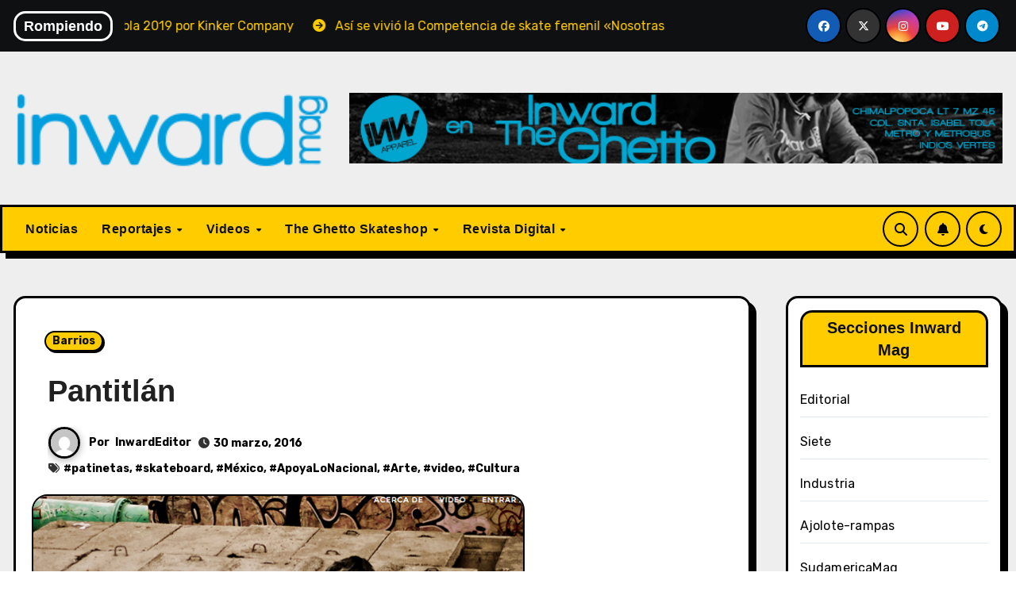

--- FILE ---
content_type: text/html; charset=UTF-8
request_url: https://inwardmag.com.mx/pantitlan/
body_size: 80863
content:
<!-- =========================
     Page Breadcrumb   
============================== -->
<!DOCTYPE html>
<html lang="es">
<head>
<meta charset="UTF-8">
<meta name="viewport" content="width=device-width, initial-scale=1">
<link rel="profile" href="http://gmpg.org/xfn/11">
<title>Pantitlán &#8211; Inward Mag</title>
<meta name='robots' content='max-image-preview:large' />
<link rel='dns-prefetch' href='//fonts.googleapis.com' />
<link rel="alternate" type="application/rss+xml" title="Inward Mag &raquo; Feed" href="https://inwardmag.com.mx/feed/" />
<link rel="alternate" type="application/rss+xml" title="Inward Mag &raquo; Feed de los comentarios" href="https://inwardmag.com.mx/comments/feed/" />
<link rel="alternate" type="application/rss+xml" title="Inward Mag &raquo; Comentario Pantitlán del feed" href="https://inwardmag.com.mx/pantitlan/feed/" />
<script type="text/javascript">
/* <![CDATA[ */
window._wpemojiSettings = {"baseUrl":"https:\/\/s.w.org\/images\/core\/emoji\/15.0.3\/72x72\/","ext":".png","svgUrl":"https:\/\/s.w.org\/images\/core\/emoji\/15.0.3\/svg\/","svgExt":".svg","source":{"concatemoji":"https:\/\/inwardmag.com.mx\/wp-includes\/js\/wp-emoji-release.min.js?ver=6.5.7"}};
/*! This file is auto-generated */
!function(i,n){var o,s,e;function c(e){try{var t={supportTests:e,timestamp:(new Date).valueOf()};sessionStorage.setItem(o,JSON.stringify(t))}catch(e){}}function p(e,t,n){e.clearRect(0,0,e.canvas.width,e.canvas.height),e.fillText(t,0,0);var t=new Uint32Array(e.getImageData(0,0,e.canvas.width,e.canvas.height).data),r=(e.clearRect(0,0,e.canvas.width,e.canvas.height),e.fillText(n,0,0),new Uint32Array(e.getImageData(0,0,e.canvas.width,e.canvas.height).data));return t.every(function(e,t){return e===r[t]})}function u(e,t,n){switch(t){case"flag":return n(e,"\ud83c\udff3\ufe0f\u200d\u26a7\ufe0f","\ud83c\udff3\ufe0f\u200b\u26a7\ufe0f")?!1:!n(e,"\ud83c\uddfa\ud83c\uddf3","\ud83c\uddfa\u200b\ud83c\uddf3")&&!n(e,"\ud83c\udff4\udb40\udc67\udb40\udc62\udb40\udc65\udb40\udc6e\udb40\udc67\udb40\udc7f","\ud83c\udff4\u200b\udb40\udc67\u200b\udb40\udc62\u200b\udb40\udc65\u200b\udb40\udc6e\u200b\udb40\udc67\u200b\udb40\udc7f");case"emoji":return!n(e,"\ud83d\udc26\u200d\u2b1b","\ud83d\udc26\u200b\u2b1b")}return!1}function f(e,t,n){var r="undefined"!=typeof WorkerGlobalScope&&self instanceof WorkerGlobalScope?new OffscreenCanvas(300,150):i.createElement("canvas"),a=r.getContext("2d",{willReadFrequently:!0}),o=(a.textBaseline="top",a.font="600 32px Arial",{});return e.forEach(function(e){o[e]=t(a,e,n)}),o}function t(e){var t=i.createElement("script");t.src=e,t.defer=!0,i.head.appendChild(t)}"undefined"!=typeof Promise&&(o="wpEmojiSettingsSupports",s=["flag","emoji"],n.supports={everything:!0,everythingExceptFlag:!0},e=new Promise(function(e){i.addEventListener("DOMContentLoaded",e,{once:!0})}),new Promise(function(t){var n=function(){try{var e=JSON.parse(sessionStorage.getItem(o));if("object"==typeof e&&"number"==typeof e.timestamp&&(new Date).valueOf()<e.timestamp+604800&&"object"==typeof e.supportTests)return e.supportTests}catch(e){}return null}();if(!n){if("undefined"!=typeof Worker&&"undefined"!=typeof OffscreenCanvas&&"undefined"!=typeof URL&&URL.createObjectURL&&"undefined"!=typeof Blob)try{var e="postMessage("+f.toString()+"("+[JSON.stringify(s),u.toString(),p.toString()].join(",")+"));",r=new Blob([e],{type:"text/javascript"}),a=new Worker(URL.createObjectURL(r),{name:"wpTestEmojiSupports"});return void(a.onmessage=function(e){c(n=e.data),a.terminate(),t(n)})}catch(e){}c(n=f(s,u,p))}t(n)}).then(function(e){for(var t in e)n.supports[t]=e[t],n.supports.everything=n.supports.everything&&n.supports[t],"flag"!==t&&(n.supports.everythingExceptFlag=n.supports.everythingExceptFlag&&n.supports[t]);n.supports.everythingExceptFlag=n.supports.everythingExceptFlag&&!n.supports.flag,n.DOMReady=!1,n.readyCallback=function(){n.DOMReady=!0}}).then(function(){return e}).then(function(){var e;n.supports.everything||(n.readyCallback(),(e=n.source||{}).concatemoji?t(e.concatemoji):e.wpemoji&&e.twemoji&&(t(e.twemoji),t(e.wpemoji)))}))}((window,document),window._wpemojiSettings);
/* ]]> */
</script>
<style id='wp-emoji-styles-inline-css' type='text/css'>

	img.wp-smiley, img.emoji {
		display: inline !important;
		border: none !important;
		box-shadow: none !important;
		height: 1em !important;
		width: 1em !important;
		margin: 0 0.07em !important;
		vertical-align: -0.1em !important;
		background: none !important;
		padding: 0 !important;
	}
</style>
<link rel='stylesheet' id='wp-block-library-css' href='https://inwardmag.com.mx/wp-includes/css/dist/block-library/style.min.css?ver=6.5.7' type='text/css' media='all' />
<style id='classic-theme-styles-inline-css' type='text/css'>
/*! This file is auto-generated */
.wp-block-button__link{color:#fff;background-color:#32373c;border-radius:9999px;box-shadow:none;text-decoration:none;padding:calc(.667em + 2px) calc(1.333em + 2px);font-size:1.125em}.wp-block-file__button{background:#32373c;color:#fff;text-decoration:none}
</style>
<style id='global-styles-inline-css' type='text/css'>
body{--wp--preset--color--black: #000000;--wp--preset--color--cyan-bluish-gray: #abb8c3;--wp--preset--color--white: #ffffff;--wp--preset--color--pale-pink: #f78da7;--wp--preset--color--vivid-red: #cf2e2e;--wp--preset--color--luminous-vivid-orange: #ff6900;--wp--preset--color--luminous-vivid-amber: #fcb900;--wp--preset--color--light-green-cyan: #7bdcb5;--wp--preset--color--vivid-green-cyan: #00d084;--wp--preset--color--pale-cyan-blue: #8ed1fc;--wp--preset--color--vivid-cyan-blue: #0693e3;--wp--preset--color--vivid-purple: #9b51e0;--wp--preset--gradient--vivid-cyan-blue-to-vivid-purple: linear-gradient(135deg,rgba(6,147,227,1) 0%,rgb(155,81,224) 100%);--wp--preset--gradient--light-green-cyan-to-vivid-green-cyan: linear-gradient(135deg,rgb(122,220,180) 0%,rgb(0,208,130) 100%);--wp--preset--gradient--luminous-vivid-amber-to-luminous-vivid-orange: linear-gradient(135deg,rgba(252,185,0,1) 0%,rgba(255,105,0,1) 100%);--wp--preset--gradient--luminous-vivid-orange-to-vivid-red: linear-gradient(135deg,rgba(255,105,0,1) 0%,rgb(207,46,46) 100%);--wp--preset--gradient--very-light-gray-to-cyan-bluish-gray: linear-gradient(135deg,rgb(238,238,238) 0%,rgb(169,184,195) 100%);--wp--preset--gradient--cool-to-warm-spectrum: linear-gradient(135deg,rgb(74,234,220) 0%,rgb(151,120,209) 20%,rgb(207,42,186) 40%,rgb(238,44,130) 60%,rgb(251,105,98) 80%,rgb(254,248,76) 100%);--wp--preset--gradient--blush-light-purple: linear-gradient(135deg,rgb(255,206,236) 0%,rgb(152,150,240) 100%);--wp--preset--gradient--blush-bordeaux: linear-gradient(135deg,rgb(254,205,165) 0%,rgb(254,45,45) 50%,rgb(107,0,62) 100%);--wp--preset--gradient--luminous-dusk: linear-gradient(135deg,rgb(255,203,112) 0%,rgb(199,81,192) 50%,rgb(65,88,208) 100%);--wp--preset--gradient--pale-ocean: linear-gradient(135deg,rgb(255,245,203) 0%,rgb(182,227,212) 50%,rgb(51,167,181) 100%);--wp--preset--gradient--electric-grass: linear-gradient(135deg,rgb(202,248,128) 0%,rgb(113,206,126) 100%);--wp--preset--gradient--midnight: linear-gradient(135deg,rgb(2,3,129) 0%,rgb(40,116,252) 100%);--wp--preset--font-size--small: 13px;--wp--preset--font-size--medium: 20px;--wp--preset--font-size--large: 36px;--wp--preset--font-size--x-large: 42px;--wp--preset--spacing--20: 0.44rem;--wp--preset--spacing--30: 0.67rem;--wp--preset--spacing--40: 1rem;--wp--preset--spacing--50: 1.5rem;--wp--preset--spacing--60: 2.25rem;--wp--preset--spacing--70: 3.38rem;--wp--preset--spacing--80: 5.06rem;--wp--preset--shadow--natural: 6px 6px 9px rgba(0, 0, 0, 0.2);--wp--preset--shadow--deep: 12px 12px 50px rgba(0, 0, 0, 0.4);--wp--preset--shadow--sharp: 6px 6px 0px rgba(0, 0, 0, 0.2);--wp--preset--shadow--outlined: 6px 6px 0px -3px rgba(255, 255, 255, 1), 6px 6px rgba(0, 0, 0, 1);--wp--preset--shadow--crisp: 6px 6px 0px rgba(0, 0, 0, 1);}:where(.is-layout-flex){gap: 0.5em;}:where(.is-layout-grid){gap: 0.5em;}body .is-layout-flex{display: flex;}body .is-layout-flex{flex-wrap: wrap;align-items: center;}body .is-layout-flex > *{margin: 0;}body .is-layout-grid{display: grid;}body .is-layout-grid > *{margin: 0;}:where(.wp-block-columns.is-layout-flex){gap: 2em;}:where(.wp-block-columns.is-layout-grid){gap: 2em;}:where(.wp-block-post-template.is-layout-flex){gap: 1.25em;}:where(.wp-block-post-template.is-layout-grid){gap: 1.25em;}.has-black-color{color: var(--wp--preset--color--black) !important;}.has-cyan-bluish-gray-color{color: var(--wp--preset--color--cyan-bluish-gray) !important;}.has-white-color{color: var(--wp--preset--color--white) !important;}.has-pale-pink-color{color: var(--wp--preset--color--pale-pink) !important;}.has-vivid-red-color{color: var(--wp--preset--color--vivid-red) !important;}.has-luminous-vivid-orange-color{color: var(--wp--preset--color--luminous-vivid-orange) !important;}.has-luminous-vivid-amber-color{color: var(--wp--preset--color--luminous-vivid-amber) !important;}.has-light-green-cyan-color{color: var(--wp--preset--color--light-green-cyan) !important;}.has-vivid-green-cyan-color{color: var(--wp--preset--color--vivid-green-cyan) !important;}.has-pale-cyan-blue-color{color: var(--wp--preset--color--pale-cyan-blue) !important;}.has-vivid-cyan-blue-color{color: var(--wp--preset--color--vivid-cyan-blue) !important;}.has-vivid-purple-color{color: var(--wp--preset--color--vivid-purple) !important;}.has-black-background-color{background-color: var(--wp--preset--color--black) !important;}.has-cyan-bluish-gray-background-color{background-color: var(--wp--preset--color--cyan-bluish-gray) !important;}.has-white-background-color{background-color: var(--wp--preset--color--white) !important;}.has-pale-pink-background-color{background-color: var(--wp--preset--color--pale-pink) !important;}.has-vivid-red-background-color{background-color: var(--wp--preset--color--vivid-red) !important;}.has-luminous-vivid-orange-background-color{background-color: var(--wp--preset--color--luminous-vivid-orange) !important;}.has-luminous-vivid-amber-background-color{background-color: var(--wp--preset--color--luminous-vivid-amber) !important;}.has-light-green-cyan-background-color{background-color: var(--wp--preset--color--light-green-cyan) !important;}.has-vivid-green-cyan-background-color{background-color: var(--wp--preset--color--vivid-green-cyan) !important;}.has-pale-cyan-blue-background-color{background-color: var(--wp--preset--color--pale-cyan-blue) !important;}.has-vivid-cyan-blue-background-color{background-color: var(--wp--preset--color--vivid-cyan-blue) !important;}.has-vivid-purple-background-color{background-color: var(--wp--preset--color--vivid-purple) !important;}.has-black-border-color{border-color: var(--wp--preset--color--black) !important;}.has-cyan-bluish-gray-border-color{border-color: var(--wp--preset--color--cyan-bluish-gray) !important;}.has-white-border-color{border-color: var(--wp--preset--color--white) !important;}.has-pale-pink-border-color{border-color: var(--wp--preset--color--pale-pink) !important;}.has-vivid-red-border-color{border-color: var(--wp--preset--color--vivid-red) !important;}.has-luminous-vivid-orange-border-color{border-color: var(--wp--preset--color--luminous-vivid-orange) !important;}.has-luminous-vivid-amber-border-color{border-color: var(--wp--preset--color--luminous-vivid-amber) !important;}.has-light-green-cyan-border-color{border-color: var(--wp--preset--color--light-green-cyan) !important;}.has-vivid-green-cyan-border-color{border-color: var(--wp--preset--color--vivid-green-cyan) !important;}.has-pale-cyan-blue-border-color{border-color: var(--wp--preset--color--pale-cyan-blue) !important;}.has-vivid-cyan-blue-border-color{border-color: var(--wp--preset--color--vivid-cyan-blue) !important;}.has-vivid-purple-border-color{border-color: var(--wp--preset--color--vivid-purple) !important;}.has-vivid-cyan-blue-to-vivid-purple-gradient-background{background: var(--wp--preset--gradient--vivid-cyan-blue-to-vivid-purple) !important;}.has-light-green-cyan-to-vivid-green-cyan-gradient-background{background: var(--wp--preset--gradient--light-green-cyan-to-vivid-green-cyan) !important;}.has-luminous-vivid-amber-to-luminous-vivid-orange-gradient-background{background: var(--wp--preset--gradient--luminous-vivid-amber-to-luminous-vivid-orange) !important;}.has-luminous-vivid-orange-to-vivid-red-gradient-background{background: var(--wp--preset--gradient--luminous-vivid-orange-to-vivid-red) !important;}.has-very-light-gray-to-cyan-bluish-gray-gradient-background{background: var(--wp--preset--gradient--very-light-gray-to-cyan-bluish-gray) !important;}.has-cool-to-warm-spectrum-gradient-background{background: var(--wp--preset--gradient--cool-to-warm-spectrum) !important;}.has-blush-light-purple-gradient-background{background: var(--wp--preset--gradient--blush-light-purple) !important;}.has-blush-bordeaux-gradient-background{background: var(--wp--preset--gradient--blush-bordeaux) !important;}.has-luminous-dusk-gradient-background{background: var(--wp--preset--gradient--luminous-dusk) !important;}.has-pale-ocean-gradient-background{background: var(--wp--preset--gradient--pale-ocean) !important;}.has-electric-grass-gradient-background{background: var(--wp--preset--gradient--electric-grass) !important;}.has-midnight-gradient-background{background: var(--wp--preset--gradient--midnight) !important;}.has-small-font-size{font-size: var(--wp--preset--font-size--small) !important;}.has-medium-font-size{font-size: var(--wp--preset--font-size--medium) !important;}.has-large-font-size{font-size: var(--wp--preset--font-size--large) !important;}.has-x-large-font-size{font-size: var(--wp--preset--font-size--x-large) !important;}
.wp-block-navigation a:where(:not(.wp-element-button)){color: inherit;}
:where(.wp-block-post-template.is-layout-flex){gap: 1.25em;}:where(.wp-block-post-template.is-layout-grid){gap: 1.25em;}
:where(.wp-block-columns.is-layout-flex){gap: 2em;}:where(.wp-block-columns.is-layout-grid){gap: 2em;}
.wp-block-pullquote{font-size: 1.5em;line-height: 1.6;}
</style>
<link rel='stylesheet' id='contact-form-7-css' href='https://inwardmag.com.mx/wp-content/plugins/contact-form-7/includes/css/styles.css?ver=5.9.6' type='text/css' media='all' />
<link rel='stylesheet' id='woocommerce-layout-css' href='https://inwardmag.com.mx/wp-content/plugins/woocommerce/assets/css/woocommerce-layout.css?ver=9.0.3' type='text/css' media='all' />
<link rel='stylesheet' id='woocommerce-smallscreen-css' href='https://inwardmag.com.mx/wp-content/plugins/woocommerce/assets/css/woocommerce-smallscreen.css?ver=9.0.3' type='text/css' media='only screen and (max-width: 768px)' />
<link rel='stylesheet' id='woocommerce-general-css' href='https://inwardmag.com.mx/wp-content/plugins/woocommerce/assets/css/woocommerce.css?ver=9.0.3' type='text/css' media='all' />
<style id='woocommerce-inline-inline-css' type='text/css'>
.woocommerce form .form-row .required { visibility: visible; }
</style>
<link rel='stylesheet' id='blogarise-fonts-css' href='//fonts.googleapis.com/css?family=Rubik%3A400%2C500%2C700%7COutfit+Sans%3A400%2C500%2C700%26display%3Dswap&#038;subset=latin%2Clatin-ext' type='text/css' media='all' />
<link rel='stylesheet' id='blogarise-google-fonts-css' href='//fonts.googleapis.com/css?family=ABeeZee%7CAbel%7CAbril+Fatface%7CAclonica%7CAcme%7CActor%7CAdamina%7CAdvent+Pro%7CAguafina+Script%7CAkronim%7CAladin%7CAldrich%7CAlef%7CAlegreya%7CAlegreya+SC%7CAlegreya+Sans%7CAlegreya+Sans+SC%7CAlex+Brush%7CAlfa+Slab+One%7CAlice%7CAlike%7CAlike+Angular%7CAllan%7CAllerta%7CAllerta+Stencil%7CAllura%7CAlmendra%7CAlmendra+Display%7CAlmendra+SC%7CAmarante%7CAmaranth%7CAmatic+SC%7CAmatica+SC%7CAmethysta%7CAmiko%7CAmiri%7CAmita%7CAnaheim%7CAndada%7CAndika%7CAngkor%7CAnnie+Use+Your+Telescope%7CAnonymous+Pro%7CAntic%7CAntic+Didone%7CAntic+Slab%7CAnton%7CArapey%7CArbutus%7CArbutus+Slab%7CArchitects+Daughter%7CArchivo+Black%7CArchivo+Narrow%7CAref+Ruqaa%7CArima+Madurai%7CArimo%7CArizonia%7CArmata%7CArtifika%7CArvo%7CArya%7CAsap%7CAsar%7CAsset%7CAssistant%7CAstloch%7CAsul%7CAthiti%7CAtma%7CAtomic+Age%7CAubrey%7CAudiowide%7CAutour+One%7CAverage%7CAverage+Sans%7CAveria+Gruesa+Libre%7CAveria+Libre%7CAveria+Sans+Libre%7CAveria+Serif+Libre%7CBad+Script%7CBaloo%7CBaloo+Bhai%7CBaloo+Da%7CBaloo+Thambi%7CBalthazar%7CBangers%7CBasic%7CBattambang%7CBaumans%7CBayon%7CBelgrano%7CBelleza%7CBenchNine%7CBentham%7CBerkshire+Swash%7CBevan%7CBigelow+Rules%7CBigshot+One%7CBilbo%7CBilbo+Swash+Caps%7CBioRhyme%7CBioRhyme+Expanded%7CBiryani%7CBitter%7CBlack+Ops+One%7CBokor%7CBonbon%7CBoogaloo%7CBowlby+One%7CBowlby+One+SC%7CBrawler%7CBree+Serif%7CBubblegum+Sans%7CBubbler+One%7CBuda%7CBuenard%7CBungee%7CBungee+Hairline%7CBungee+Inline%7CBungee+Outline%7CBungee+Shade%7CButcherman%7CButterfly+Kids%7CCabin%7CCabin+Condensed%7CCabin+Sketch%7CCaesar+Dressing%7CCagliostro%7CCairo%7CCalligraffitti%7CCambay%7CCambo%7CCandal%7CCantarell%7CCantata+One%7CCantora+One%7CCapriola%7CCardo%7CCarme%7CCarrois+Gothic%7CCarrois+Gothic+SC%7CCarter+One%7CCatamaran%7CCaudex%7CCaveat%7CCaveat+Brush%7CCedarville+Cursive%7CCeviche+One%7CChanga%7CChanga+One%7CChango%7CChathura%7CChau+Philomene+One%7CChela+One%7CChelsea+Market%7CChenla%7CCherry+Cream+Soda%7CCherry+Swash%7CChewy%7CChicle%7CChivo%7CChonburi%7CCinzel%7CCinzel+Decorative%7CClicker+Script%7CCoda%7CCoda+Caption%7CCodystar%7CCoiny%7CCombo%7CComfortaa%7CComing+Soon%7CConcert+One%7CCondiment%7CContent%7CContrail+One%7CConvergence%7CCookie%7CCopse%7CCorben%7CCormorant%7CCormorant+Garamond%7CCormorant+Infant%7CCormorant+SC%7CCormorant+Unicase%7CCormorant+Upright%7CCourgette%7CCousine%7CCoustard%7CCovered+By+Your+Grace%7CCrafty+Girls%7CCreepster%7CCrete+Round%7CCrimson+Text%7CCroissant+One%7CCrushed%7CCuprum%7CCutive%7CCutive+Mono%7CDamion%7CDancing+Script%7CDangrek%7CDavid+Libre%7CDawning+of+a+New+Day%7CDays+One%7CDekko%7CDelius%7CDelius+Swash+Caps%7CDelius+Unicase%7CDella+Respira%7CDenk+One%7CDevonshire%7CDhurjati%7CDidact+Gothic%7CDiplomata%7CDiplomata+SC%7CDomine%7CDonegal+One%7CDoppio+One%7CDorsa%7CDosis%7CDr+Sugiyama%7CDroid+Sans%7CDroid+Sans+Mono%7CDroid+Serif%7CDuru+Sans%7CDynalight%7CEB+Garamond%7CEagle+Lake%7CEater%7CEconomica%7CEczar%7CEk+Mukta%7CEl+Messiri%7CElectrolize%7CElsie%7CElsie+Swash+Caps%7CEmblema+One%7CEmilys+Candy%7CEngagement%7CEnglebert%7CEnriqueta%7CErica+One%7CEsteban%7CEuphoria+Script%7CEwert%7CExo%7CExo+2%7CExpletus+Sans%7CFanwood+Text%7CFarsan%7CFascinate%7CFascinate+Inline%7CFaster+One%7CFasthand%7CFauna+One%7CFederant%7CFedero%7CFelipa%7CFenix%7CFinger+Paint%7CFira+Mono%7CFira+Sans%7CFjalla+One%7CFjord+One%7CFlamenco%7CFlavors%7CFondamento%7CFontdiner+Swanky%7CForum%7CFrancois+One%7CFrank+Ruhl+Libre%7CFreckle+Face%7CFredericka+the+Great%7CFredoka+One%7CFreehand%7CFresca%7CFrijole%7CFruktur%7CFugaz+One%7CGFS+Didot%7CGFS+Neohellenic%7CGabriela%7CGafata%7CGalada%7CGaldeano%7CGalindo%7CGentium+Basic%7CGentium+Book+Basic%7CGeo%7CGeostar%7CGeostar+Fill%7CGermania+One%7CGidugu%7CGilda+Display%7CGive+You+Glory%7CGlass+Antiqua%7CGlegoo%7CGloria+Hallelujah%7CGoblin+One%7CGochi+Hand%7CGorditas%7CGoudy+Bookletter+1911%7CGraduate%7CGrand+Hotel%7CGravitas+One%7CGreat+Vibes%7CGriffy%7CGruppo%7CGudea%7CGurajada%7CHabibi%7CHalant%7CHammersmith+One%7CHanalei%7CHanalei+Fill%7CHandlee%7CHanuman%7CHappy+Monkey%7CHarmattan%7CHeadland+One%7CHeebo%7CHenny+Penny%7CHerr+Von+Muellerhoff%7CHind%7CHind+Guntur%7CHind+Madurai%7CHind+Siliguri%7CHind+Vadodara%7CHoltwood+One+SC%7CHomemade+Apple%7CHomenaje%7CIM+Fell+DW+Pica%7CIM+Fell+DW+Pica+SC%7CIM+Fell+Double+Pica%7CIM+Fell+Double+Pica+SC%7CIM+Fell+English%7CIM+Fell+English+SC%7CIM+Fell+French+Canon%7CIM+Fell+French+Canon+SC%7CIM+Fell+Great+Primer%7CIM+Fell+Great+Primer+SC%7CIceberg%7CIceland%7CImprima%7CInconsolata%7CInder%7CIndie+Flower%7CInika%7CInknut+Antiqua%7CIrish+Grover%7CIstok+Web%7CItaliana%7CItalianno%7CItim%7CJacques+Francois%7CJacques+Francois+Shadow%7CJaldi%7CJim+Nightshade%7CJockey+One%7CJolly+Lodger%7CJomhuria%7CJosefin+Sans%7CJosefin+Slab%7CJoti+One%7CJudson%7CJulee%7CJulius+Sans+One%7CJunge%7CJura%7CJust+Another+Hand%7CJust+Me+Again+Down+Here%7CKadwa%7CKalam%7CKameron%7CKanit%7CKantumruy%7CKarla%7CKarma%7CKatibeh%7CKaushan+Script%7CKavivanar%7CKavoon%7CKdam+Thmor%7CKeania+One%7CKelly+Slab%7CKenia%7CKhand%7CKhmer%7CKhula%7CKite+One%7CKnewave%7CKotta+One%7CKoulen%7CKranky%7CKreon%7CKristi%7CKrona+One%7CKumar+One%7CKumar+One+Outline%7CKurale%7CLa+Belle+Aurore%7CLaila%7CLakki+Reddy%7CLalezar%7CLancelot%7CLateef%7CLato%7CLeague+Script%7CLeckerli+One%7CLedger%7CLekton%7CLemon%7CLemonada%7CLibre+Baskerville%7CLibre+Franklin%7CLife+Savers%7CLilita+One%7CLily+Script+One%7CLimelight%7CLinden+Hill%7CLobster%7CLobster+Two%7CLondrina+Outline%7CLondrina+Shadow%7CLondrina+Sketch%7CLondrina+Solid%7CLora%7CLove+Ya+Like+A+Sister%7CLoved+by+the+King%7CLovers+Quarrel%7CLuckiest+Guy%7CLusitana%7CLustria%7CMacondo%7CMacondo+Swash+Caps%7CMada%7CMagra%7CMaiden+Orange%7CMaitree%7CMako%7CMallanna%7CMandali%7CMarcellus%7CMarcellus+SC%7CMarck+Script%7CMargarine%7CMarko+One%7CMarmelad%7CMartel%7CMartel+Sans%7CMarvel%7CMate%7CMate+SC%7CMaven+Pro%7CMcLaren%7CMeddon%7CMedievalSharp%7CMedula+One%7CMeera+Inimai%7CMegrim%7CMeie+Script%7CMerienda%7CMerienda+One%7CMerriweather%7CMerriweather+Sans%7CMetal%7CMetal+Mania%7CMetamorphous%7CMetrophobic%7CMichroma%7CMilonga%7CMiltonian%7CMiltonian+Tattoo%7CMiniver%7CMiriam+Libre%7CMirza%7CMiss+Fajardose%7CMitr%7CModak%7CModern+Antiqua%7CMogra%7CMolengo%7CMolle%7CMonda%7CMonofett%7CMonoton%7CMonsieur+La+Doulaise%7CMontaga%7CMontez%7CMontserrat%7CMontserrat+Alternates%7CMontserrat+Subrayada%7CMoul%7CMoulpali%7CMountains+of+Christmas%7CMouse+Memoirs%7CMr+Bedfort%7CMr+Dafoe%7CMr+De+Haviland%7CMrs+Saint+Delafield%7CMrs+Sheppards%7CMukta+Vaani%7CMuli%7CMystery+Quest%7CNTR%7CNeucha%7CNeuton%7CNew+Rocker%7CNews+Cycle%7CNiconne%7CNixie+One%7CNobile%7CNokora%7CNorican%7CNosifer%7CNothing+You+Could+Do%7CNoticia+Text%7CNoto+Sans%7CNoto+Serif%7CNova+Cut%7CNova+Flat%7CNova+Mono%7CNova+Oval%7CNova+Round%7CNova+Script%7CNova+Slim%7CNova+Square%7CNumans%7CNunito%7COdor+Mean+Chey%7COffside%7COld+Standard+TT%7COldenburg%7COleo+Script%7COleo+Script+Swash+Caps%7COpen+Sans%7COpen+Sans+Condensed%7COranienbaum%7COrbitron%7COregano%7COrienta%7COriginal+Surfer%7COswald%7COver+the+Rainbow%7COverlock%7COverlock+SC%7COvo%7COxygen%7COxygen+Mono%7CPT+Mono%7CPT+Sans%7CPT+Sans+Caption%7CPT+Sans+Narrow%7CPT+Serif%7CPT+Serif+Caption%7CPacifico%7CPalanquin%7CPalanquin+Dark%7CPaprika%7CParisienne%7CPassero+One%7CPassion+One%7CPathway+Gothic+One%7CPatrick+Hand%7CPatrick+Hand+SC%7CPattaya%7CPatua+One%7CPavanam%7CPaytone+One%7CPeddana%7CPeralta%7CPermanent+Marker%7CPetit+Formal+Script%7CPetrona%7CPhilosopher%7CPiedra%7CPinyon+Script%7CPirata+One%7CPlaster%7CPlay%7CPlayball%7CPlayfair+Display%7CPlayfair+Display+SC%7CPodkova%7CPoiret+One%7CPoller+One%7CPoly%7CPompiere%7CPontano+Sans%7CPoppins%7CPort+Lligat+Sans%7CPort+Lligat+Slab%7CPragati+Narrow%7CPrata%7CPreahvihear%7CPress+Start+2P%7CPridi%7CPrincess+Sofia%7CProciono%7CPrompt%7CProsto+One%7CProza+Libre%7CPuritan%7CPurple+Purse%7CQuando%7CQuantico%7CQuattrocento%7CQuattrocento+Sans%7CQuestrial%7CQuicksand%7CQuintessential%7CQwigley%7CRacing+Sans+One%7CRadley%7CRajdhani%7CRakkas%7CRaleway%7CRaleway+Dots%7CRamabhadra%7CRamaraja%7CRambla%7CRammetto+One%7CRanchers%7CRancho%7CRanga%7CRasa%7CRationale%7CRavi+Prakash%7CRedressed%7CReem+Kufi%7CReenie+Beanie%7CRevalia%7CRhodium+Libre%7CRibeye%7CRibeye+Marrow%7CRighteous%7CRisque%7CRoboto%7CRoboto+Condensed%7CRoboto+Mono%7CRoboto+Slab%7CRochester%7CRock+Salt%7CRokkitt%7CRomanesco%7CRopa+Sans%7CRosario%7CRosarivo%7CRouge+Script%7CRozha+One%7CRubik%7CRubik+Mono+One%7CRubik+One%7CRuda%7CRufina%7CRuge+Boogie%7CRuluko%7CRum+Raisin%7CRuslan+Display%7CRusso+One%7CRuthie%7CRye%7CSacramento%7CSahitya%7CSail%7CSalsa%7CSanchez%7CSancreek%7CSansita+One%7CSarala%7CSarina%7CSarpanch%7CSatisfy%7CScada%7CScheherazade%7CSchoolbell%7CScope+One%7CSeaweed+Script%7CSecular+One%7CSevillana%7CSeymour+One%7CShadows+Into+Light%7CShadows+Into+Light+Two%7CShanti%7CShare%7CShare+Tech%7CShare+Tech+Mono%7CShojumaru%7CShort+Stack%7CShrikhand%7CSiemreap%7CSigmar+One%7CSignika%7CSignika+Negative%7CSimonetta%7CSintony%7CSirin+Stencil%7CSix+Caps%7CSkranji%7CSlabo+13px%7CSlabo+27px%7CSlackey%7CSmokum%7CSmythe%7CSniglet%7CSnippet%7CSnowburst+One%7CSofadi+One%7CSofia%7CSonsie+One%7CSorts+Mill+Goudy%7CSource+Code+Pro%7CSource+Sans+Pro%7CSource+Serif+Pro%7CSpace+Mono%7CSpecial+Elite%7CSpicy+Rice%7CSpinnaker%7CSpirax%7CSquada+One%7CSree+Krushnadevaraya%7CSriracha%7CStalemate%7CStalinist+One%7CStardos+Stencil%7CStint+Ultra+Condensed%7CStint+Ultra+Expanded%7CStoke%7CStrait%7CSue+Ellen+Francisco%7CSuez+One%7CSumana%7CSunshiney%7CSupermercado+One%7CSura%7CSuranna%7CSuravaram%7CSuwannaphum%7CSwanky+and+Moo+Moo%7CSyncopate%7CTangerine%7CTaprom%7CTauri%7CTaviraj%7CTeko%7CTelex%7CTenali+Ramakrishna%7CTenor+Sans%7CText+Me+One%7CThe+Girl+Next+Door%7CTienne%7CTillana%7CTimmana%7CTinos%7CTitan+One%7CTitillium+Web%7CTrade+Winds%7CTrirong%7CTrocchi%7CTrochut%7CTrykker%7CTulpen+One%7CUbuntu%7CUbuntu+Condensed%7CUbuntu+Mono%7CUltra%7CUncial+Antiqua%7CUnderdog%7CUnica+One%7CUnifrakturCook%7CUnifrakturMaguntia%7CUnkempt%7CUnlock%7CUnna%7CVT323%7CVampiro+One%7CVarela%7CVarela+Round%7CVast+Shadow%7CVesper+Libre%7CVibur%7CVidaloka%7CViga%7CVoces%7CVolkhov%7CVollkorn%7CVoltaire%7CWaiting+for+the+Sunrise%7CWallpoet%7CWalter+Turncoat%7CWarnes%7CWellfleet%7CWendy+One%7CWire+One%7CWork+Sans%7CYanone+Kaffeesatz%7CYantramanav%7CYatra+One%7CYellowtail%7CYeseva+One%7CYesteryear%7CYrsa%7CZeyada&#038;subset=latin%2Clatin-ext' type='text/css' media='all' />
<link rel='stylesheet' id='bootstrap-css' href='https://inwardmag.com.mx/wp-content/themes/blogarise/css/bootstrap.css?ver=6.5.7' type='text/css' media='all' />
<link rel='stylesheet' id='blogarise-style-css' href='https://inwardmag.com.mx/wp-content/themes/blogarise/style.css?ver=6.5.7' type='text/css' media='all' />
<link rel='stylesheet' id='blogarise-default-css' href='https://inwardmag.com.mx/wp-content/themes/blogarise/css/colors/default.css?ver=6.5.7' type='text/css' media='all' />
<link rel='stylesheet' id='all-css-css' href='https://inwardmag.com.mx/wp-content/themes/blogarise/css/all.css?ver=6.5.7' type='text/css' media='all' />
<link rel='stylesheet' id='dark-css' href='https://inwardmag.com.mx/wp-content/themes/blogarise/css/colors/dark.css?ver=6.5.7' type='text/css' media='all' />
<link rel='stylesheet' id='swiper-bundle-css-css' href='https://inwardmag.com.mx/wp-content/themes/blogarise/css/swiper-bundle.css?ver=6.5.7' type='text/css' media='all' />
<link rel='stylesheet' id='smartmenus-css' href='https://inwardmag.com.mx/wp-content/themes/blogarise/css/jquery.smartmenus.bootstrap.css?ver=6.5.7' type='text/css' media='all' />
<link rel='stylesheet' id='animate-css' href='https://inwardmag.com.mx/wp-content/themes/blogarise/css/animate.css?ver=6.5.7' type='text/css' media='all' />
<link rel='stylesheet' id='blogarise-custom-css-css' href='https://inwardmag.com.mx/wp-content/themes/blogarise/inc/ansar/customize/css/customizer.css?ver=1.0' type='text/css' media='all' />
<script type="text/javascript" src="https://inwardmag.com.mx/wp-includes/js/jquery/jquery.min.js?ver=3.7.1" id="jquery-core-js"></script>
<script type="text/javascript" src="https://inwardmag.com.mx/wp-includes/js/jquery/jquery-migrate.min.js?ver=3.4.1" id="jquery-migrate-js"></script>
<script type="text/javascript" src="https://inwardmag.com.mx/wp-content/plugins/woocommerce/assets/js/jquery-blockui/jquery.blockUI.min.js?ver=2.7.0-wc.9.0.3" id="jquery-blockui-js" defer="defer" data-wp-strategy="defer"></script>
<script type="text/javascript" id="wc-add-to-cart-js-extra">
/* <![CDATA[ */
var wc_add_to_cart_params = {"ajax_url":"\/wp-admin\/admin-ajax.php","wc_ajax_url":"\/?wc-ajax=%%endpoint%%","i18n_view_cart":"Ver carrito","cart_url":"https:\/\/inwardmag.com.mx\/cart\/","is_cart":"","cart_redirect_after_add":"no"};
/* ]]> */
</script>
<script type="text/javascript" src="https://inwardmag.com.mx/wp-content/plugins/woocommerce/assets/js/frontend/add-to-cart.min.js?ver=9.0.3" id="wc-add-to-cart-js" defer="defer" data-wp-strategy="defer"></script>
<script type="text/javascript" src="https://inwardmag.com.mx/wp-content/plugins/woocommerce/assets/js/js-cookie/js.cookie.min.js?ver=2.1.4-wc.9.0.3" id="js-cookie-js" defer="defer" data-wp-strategy="defer"></script>
<script type="text/javascript" id="woocommerce-js-extra">
/* <![CDATA[ */
var woocommerce_params = {"ajax_url":"\/wp-admin\/admin-ajax.php","wc_ajax_url":"\/?wc-ajax=%%endpoint%%"};
/* ]]> */
</script>
<script type="text/javascript" src="https://inwardmag.com.mx/wp-content/plugins/woocommerce/assets/js/frontend/woocommerce.min.js?ver=9.0.3" id="woocommerce-js" defer="defer" data-wp-strategy="defer"></script>
<script type="text/javascript" src="https://inwardmag.com.mx/wp-content/themes/blogarise/js/navigation.js?ver=6.5.7" id="blogarise-navigation-js"></script>
<script type="text/javascript" src="https://inwardmag.com.mx/wp-content/themes/blogarise/js/bootstrap.js?ver=6.5.7" id="blogarise_bootstrap_script-js"></script>
<script type="text/javascript" src="https://inwardmag.com.mx/wp-content/themes/blogarise/js/swiper-bundle.js?ver=6.5.7" id="swiper-bundle-js"></script>
<script type="text/javascript" src="https://inwardmag.com.mx/wp-content/themes/blogarise/js/main.js?ver=6.5.7" id="blogarise_main-js-js"></script>
<script type="text/javascript" src="https://inwardmag.com.mx/wp-content/themes/blogarise/js/sticksy.min.js?ver=6.5.7" id="sticksy-js-js"></script>
<script type="text/javascript" src="https://inwardmag.com.mx/wp-content/themes/blogarise/js/jquery.smartmenus.js?ver=6.5.7" id="smartmenus-js-js"></script>
<script type="text/javascript" src="https://inwardmag.com.mx/wp-content/themes/blogarise/js/jquery.smartmenus.bootstrap.js?ver=6.5.7" id="bootstrap-smartmenus-js-js"></script>
<script type="text/javascript" src="https://inwardmag.com.mx/wp-content/themes/blogarise/js/jquery.marquee.js?ver=6.5.7" id="blogarise-marquee-js-js"></script>
<script type="text/javascript" src="https://inwardmag.com.mx/wp-content/plugins/woocommerce/assets/js/jquery-cookie/jquery.cookie.min.js?ver=1.4.1-wc.9.0.3" id="jquery-cookie-js" defer="defer" data-wp-strategy="defer"></script>
<link rel="https://api.w.org/" href="https://inwardmag.com.mx/wp-json/" /><link rel="alternate" type="application/json" href="https://inwardmag.com.mx/wp-json/wp/v2/posts/3055" /><link rel="EditURI" type="application/rsd+xml" title="RSD" href="https://inwardmag.com.mx/xmlrpc.php?rsd" />
<meta name="generator" content="WordPress 6.5.7" />
<meta name="generator" content="WooCommerce 9.0.3" />
<link rel="canonical" href="https://inwardmag.com.mx/pantitlan/" />
<link rel='shortlink' href='https://inwardmag.com.mx/?p=3055' />
<link rel="alternate" type="application/json+oembed" href="https://inwardmag.com.mx/wp-json/oembed/1.0/embed?url=https%3A%2F%2Finwardmag.com.mx%2Fpantitlan%2F" />
<link rel="alternate" type="text/xml+oembed" href="https://inwardmag.com.mx/wp-json/oembed/1.0/embed?url=https%3A%2F%2Finwardmag.com.mx%2Fpantitlan%2F&#038;format=xml" />
<style>
  .bs-blog-post p:nth-of-type(1)::first-letter {
    display: none;
}
</style>
<style type="text/css" id="custom-background-css">
    :root {
        --wrap-color: #eee    }
</style>
	<noscript><style>.woocommerce-product-gallery{ opacity: 1 !important; }</style></noscript>
	    <style type="text/css">
            .site-title,
        .site-description {
            position: absolute;
            clip: rect(1px, 1px, 1px, 1px);
        }
        </style>
    <link rel="icon" href="https://inwardmag.com.mx/wp-content/uploads/2017/03/cropped-10356250_1166321860044648_1802018233613411309_n-32x32.jpg" sizes="32x32" />
<link rel="icon" href="https://inwardmag.com.mx/wp-content/uploads/2017/03/cropped-10356250_1166321860044648_1802018233613411309_n-192x192.jpg" sizes="192x192" />
<link rel="apple-touch-icon" href="https://inwardmag.com.mx/wp-content/uploads/2017/03/cropped-10356250_1166321860044648_1802018233613411309_n-180x180.jpg" />
<meta name="msapplication-TileImage" content="https://inwardmag.com.mx/wp-content/uploads/2017/03/cropped-10356250_1166321860044648_1802018233613411309_n-270x270.jpg" />
</head>
<body class="post-template-default single single-post postid-3055 single-format-standard wp-custom-logo wp-embed-responsive theme-blogarise woocommerce-no-js  ta-hide-date-author-in-list defaultcolor" >
<div id="page" class="site">
<a class="skip-link screen-reader-text" href="#content">
Saltar al contenido</a>

<!--wrapper-->
<div class="wrapper" id="custom-background-css">
        <!--==================== TOP BAR ====================-->
      <!--header-->
  <header class="bs-headthree">
    <!--top-bar-->
    <div class="bs-head-detail d-none d-lg-block">
          <div class="container">
      <div class="row align-items-center">
        <!-- mg-latest-news -->
        <div class="col-md-8 col-xs-12">
                <div class="mg-latest-news">
                <!-- mg-latest-news -->
                  <div class="bn_title">
            <h2 class="title">Rompiendo</h2>
          </div>
                <!-- mg-latest-news_slider -->
                  
        <div class="mg-latest-news-slider marquee"  >
                          <a href="https://inwardmag.com.mx/recap-bowl-jam-parque-juarez-puebla-2019-por-kinker-company/">
                <i class="fa-solid fa-circle-arrow-right"></i>
                  <span>Recap: Bowl Jam Parque Juárez, Puebla 2019 por Kinker Company</span>
                </a>
                              <a href="https://inwardmag.com.mx/asi-se-vivio-la-competencia-de-skate-femenil-nosotras-tambien-en-tlajomulco-jalisco/">
                <i class="fa-solid fa-circle-arrow-right"></i>
                  <span>Así se vivió la Competencia de skate femenil «Nosotras También» en Tlajomulco, Jalisco.</span>
                </a>
                              <a href="https://inwardmag.com.mx/concurso-nacional-skate-femenil-nosotras-tambien-2019-en-tlajomulco-gdl/">
                <i class="fa-solid fa-circle-arrow-right"></i>
                  <span>Concurso Nacional Skate femenil «Nosotras También» 2019 en Tlajomulco, Gdl.</span>
                </a>
                              <a href="https://inwardmag.com.mx/clitoris-fest-2019-premiacion-al-skate-femenil/">
                <i class="fa-solid fa-circle-arrow-right"></i>
                  <span>Clítoris Fest 2019 &#8211;  Premiación al skate femenil</span>
                </a>
                              <a href="https://inwardmag.com.mx/renata-ruiz-y-concurso-nacional-de-skate-femenil-2019-mas-fiesta-clitoris-fest/">
                <i class="fa-solid fa-circle-arrow-right"></i>
                  <span>Renata Ruíz y Concurso Nacional de Skate Femenil 2019 más fiesta Clítoris Fest</span>
                </a>
                      </div>
        <!-- // mg-latest-news_slider -->
      </div>
            </div>
        <!--/col-md-6-->
        <div class="col-md-4 col-xs-12">
            <ul class="bs-social info-left">
          <li>
          <a  href="#">
            <i class="fab fa-facebook"></i>
          </a>
        </li>
                <li>
          <a  href="#">
            <i class="fa-brands fa-x-twitter"></i>
          </a>
        </li>
                <li>
          <a  href="#">
            <i class="fab fa-instagram"></i>
          </a>
        </li>
                <li>
          <a  href="#">
            <i class="fab fa-youtube"></i>
          </a>
        </li>
                <li>
          <a  href="#">
            <i class="fab fa-telegram"></i>
          </a>
        </li>
          </ul>
          </div>
        <!--/col-md-6-->
      </div>
    </div>
      </div>
    <!--/top-bar-->
    <div class="clearfix"></div>
    <!-- Main Menu Area-->
    <div class="bs-header-main" style="background-image: url('');">
            <div class="inner">
        <div class="container">
          <div class="row align-items-center">
                        <div class="navbar-header col d-none  text-md-start  d-lg-block col-md-4">
              <!-- Display the Custom Logo -->
              <div class="site-logo">
                  <a href="https://inwardmag.com.mx/" class="navbar-brand" rel="home"><img width="235" height="96" src="https://inwardmag.com.mx/wp-content/uploads/2013/12/logo-inw-2.png" class="custom-logo" alt="Inward Mag" decoding="async" /></a>              </div>
              <div class="site-branding-text d-none">
                                  <p class="site-title"> <a href="https://inwardmag.com.mx/" rel="home">Inward Mag</a></p>
                                  <p class="site-description">De los barrios más profundos a la Metrópoli cibernética</p>
              </div> 
            </div>
                          
                                    
                <div class="col-lg-8">
                    <div class="text-md-end">
                        <a class="pull-right img-fluid" href="" target="">
                            <img width="728" height="79" src="https://inwardmag.com.mx/wp-content/uploads/2014/11/cropped-banner_thegetto.gif" class="attachment-full size-full" alt="" decoding="async" fetchpriority="high" />                        </a>
                    </div>
                </div>
                      </div>
        </div>
      </div>
    </div>
    <!-- /Main Menu Area-->
    <div class="bs-menu-full">
      <nav class="navbar navbar-expand-lg navbar-wp">
        <div class="container">
          <!-- m-header -->
          <div class="m-header align-items-center justify-content-justify"> 
            <!-- navbar-toggle -->
            <button class="navbar-toggler x collapsed" type="button" data-bs-toggle="collapse"
                  data-bs-target="#navbar-wp" aria-controls="navbar-wp" aria-expanded="false"
                  aria-label="Alternar navegación">
                    <span class="icon-bar"></span>
                    <span class="icon-bar"></span>
                    <span class="icon-bar"></span>
                </button>
            <div class="navbar-header">
              <!-- Display the Custom Logo -->
              <div class="site-logo">
                <a href="https://inwardmag.com.mx/" class="navbar-brand" rel="home"><img width="235" height="96" src="https://inwardmag.com.mx/wp-content/uploads/2013/12/logo-inw-2.png" class="custom-logo" alt="Inward Mag" decoding="async" /></a>              </div>
              <div class="site-branding-text d-none">
                <div class="site-title">
                  <a href="https://inwardmag.com.mx/" rel="home">Inward Mag</a>
                </div>
                <p class="site-description">De los barrios más profundos a la Metrópoli cibernética</p>
              </div>
            </div>
            <div class="right-nav">
                        <a class="msearch ml-auto"  data-bs-target="#exampleModal"  href="#" data-bs-toggle="modal">
                <i class="fa fa-search"></i>
            </a> 
                    </div>
          </div>
          <!-- /m-header -->
          <!-- Navigation -->
          <div class="collapse navbar-collapse" id="navbar-wp">
            <ul id="menu-2" class="nav navbar-nav"><li id="menu-item-318" class="menu-item menu-item-type-taxonomy menu-item-object-category menu-item-318"><a class="nav-link" title="Noticias" href="https://inwardmag.com.mx/category/noticias/">Noticias</a></li>
<li id="menu-item-74" class="menu-item menu-item-type-taxonomy menu-item-object-category menu-item-has-children menu-item-74 dropdown"><a class="nav-link" title="Reportajes" href="https://inwardmag.com.mx/category/reportajes/" data-toggle="dropdown" class="dropdown-toggle">Reportajes </a>
<ul role="menu" class=" dropdown-menu">
	<li id="menu-item-3041" class="menu-item menu-item-type-taxonomy menu-item-object-category current-post-ancestor current-menu-parent current-post-parent menu-item-has-children menu-item-3041 dropdown"><a class="dropdown-item" title="Barrios" href="https://inwardmag.com.mx/category/barrios/">Barrios</a>
	<ul role="menu" class=" dropdown-menu">
		<li id="menu-item-3054" class="menu-item menu-item-type-custom menu-item-object-custom menu-item-3054"><a class="dropdown-item" title="San Juan de Aragón" href="https://inwardmag.com.mx/editorial/san-juan-de-aragon/">San Juan de Aragón</a></li>
		<li id="menu-item-3061" class="menu-item menu-item-type-custom menu-item-object-custom menu-item-3061"><a class="dropdown-item" title="Pantitlán" href="https://inwardmag.com.mx/editorial/pantitlan/">Pantitlán</a></li>
	</ul>
</li>
	<li id="menu-item-3022" class="menu-item menu-item-type-post_type menu-item-object-page menu-item-has-children menu-item-3022 dropdown"><a class="dropdown-item" title="Entrevista" href="https://inwardmag.com.mx/entrevista/">Entrevista</a>
	<ul role="menu" class=" dropdown-menu">
		<li id="menu-item-3023" class="menu-item menu-item-type-custom menu-item-object-custom menu-item-3023"><a class="dropdown-item" title="Jaen Manjarrez" href="https://inwardmag.com.mx/entrevista/index.html">Jaen Manjarrez</a></li>
	</ul>
</li>
	<li id="menu-item-2281" class="menu-item menu-item-type-taxonomy menu-item-object-category menu-item-has-children menu-item-2281 dropdown"><a class="dropdown-item" title="InWarriors" href="https://inwardmag.com.mx/category/inwarriors/">InWarriors</a>
	<ul role="menu" class=" dropdown-menu">
		<li id="menu-item-2280" class="menu-item menu-item-type-custom menu-item-object-custom menu-item-2280"><a class="dropdown-item" title="Episodio 1 - Tony Molina" href="https://inwardmag.com.mx/inwarriors/tony-molina-episodio1-2015/">Episodio 1 &#8211; Tony Molina</a></li>
		<li id="menu-item-3078" class="menu-item menu-item-type-custom menu-item-object-custom menu-item-3078"><a class="dropdown-item" title="Episodio 2 - Miguel Venegas" href="https://inwardmag.com.mx/editorial/episodio-2-miguel-venegas-inwarriors/">Episodio 2 &#8211; Miguel Venegas</a></li>
	</ul>
</li>
	<li id="menu-item-3093" class="menu-item menu-item-type-taxonomy menu-item-object-category menu-item-3093"><a class="dropdown-item" title="Perfiles" href="https://inwardmag.com.mx/category/perfiles/">Perfiles</a></li>
	<li id="menu-item-98" class="menu-item menu-item-type-taxonomy menu-item-object-category menu-item-98"><a class="dropdown-item" title="Siete" href="https://inwardmag.com.mx/category/siete/">Siete</a></li>
</ul>
</li>
<li id="menu-item-75" class="menu-item menu-item-type-taxonomy menu-item-object-category menu-item-has-children menu-item-75 dropdown"><a class="nav-link" title="Videos" href="https://inwardmag.com.mx/category/videos/" data-toggle="dropdown" class="dropdown-toggle">Videos </a>
<ul role="menu" class=" dropdown-menu">
	<li id="menu-item-2142" class="menu-item menu-item-type-taxonomy menu-item-object-category menu-item-2142"><a class="dropdown-item" title="BANGUARD" href="https://inwardmag.com.mx/category/videos/banguard/">BANGUARD</a></li>
	<li id="menu-item-50" class="menu-item menu-item-type-taxonomy menu-item-object-category menu-item-50"><a class="dropdown-item" title="Estress" href="https://inwardmag.com.mx/category/videos/estress/">Estress</a></li>
	<li id="menu-item-52" class="menu-item menu-item-type-taxonomy menu-item-object-category menu-item-52"><a class="dropdown-item" title="La jungla" href="https://inwardmag.com.mx/category/videos/la-jungla/">La jungla</a></li>
	<li id="menu-item-79" class="menu-item menu-item-type-taxonomy menu-item-object-category menu-item-79"><a class="dropdown-item" title="Animaniacs" href="https://inwardmag.com.mx/category/animaniacs/">Animaniacs</a></li>
	<li id="menu-item-51" class="menu-item menu-item-type-taxonomy menu-item-object-category menu-item-51"><a class="dropdown-item" title="Eventos" href="https://inwardmag.com.mx/category/videos/eventos/">Eventos</a></li>
</ul>
</li>
<li id="menu-item-1370" class="menu-item menu-item-type-taxonomy menu-item-object-category menu-item-has-children menu-item-1370 dropdown"><a class="nav-link" title="The Ghetto Skateshop" href="https://inwardmag.com.mx/category/skateshop/" data-toggle="dropdown" class="dropdown-toggle">The Ghetto Skateshop </a>
<ul role="menu" class=" dropdown-menu">
	<li id="menu-item-1472" class="menu-item menu-item-type-post_type menu-item-object-page menu-item-1472"><a class="dropdown-item" title="TheGhetto" href="https://inwardmag.com.mx/theghetto/">TheGhetto</a></li>
	<li id="menu-item-1580" class="menu-item menu-item-type-post_type menu-item-object-page menu-item-1580"><a class="dropdown-item" title="Productos" href="https://inwardmag.com.mx/productos/">Productos</a></li>
	<li id="menu-item-1369" class="menu-item menu-item-type-post_type menu-item-object-page menu-item-1369"><a class="dropdown-item" title="INW Apparel" href="https://inwardmag.com.mx/inw-apparel/">INW Apparel</a></li>
	<li id="menu-item-1395" class="menu-item menu-item-type-post_type menu-item-object-page menu-item-1395"><a class="dropdown-item" title="El porqué de una Skateshop" href="https://inwardmag.com.mx/el-porque-de-una-skateshop-2/">El porqué de una Skateshop</a></li>
</ul>
</li>
<li id="menu-item-3026" class="menu-item menu-item-type-taxonomy menu-item-object-category menu-item-has-children menu-item-3026 dropdown"><a class="nav-link" title="Revista Digital" href="https://inwardmag.com.mx/category/revista-digital/" data-toggle="dropdown" class="dropdown-toggle">Revista Digital </a>
<ul role="menu" class=" dropdown-menu">
	<li id="menu-item-3029" class="menu-item menu-item-type-custom menu-item-object-custom menu-item-3029"><a class="dropdown-item" title="#14 Moda Skater" href="https://inwardmag.com.mx/15/index.html#page/1">#14 Moda Skater</a></li>
	<li id="menu-item-3028" class="menu-item menu-item-type-custom menu-item-object-custom menu-item-3028"><a class="dropdown-item" title="#15 Tour" href="https://inwardmag.com.mx/15/index.html">#15 Tour</a></li>
	<li id="menu-item-3030" class="menu-item menu-item-type-custom menu-item-object-custom menu-item-3030"><a class="dropdown-item" title="#16 Comic" href="https://inwardmag.com.mx/16/index.html#page/1">#16 Comic</a></li>
	<li id="menu-item-3027" class="menu-item menu-item-type-custom menu-item-object-custom menu-item-3027"><a class="dropdown-item" title="#17 Arquitectura" href="https://inwardmag.com.mx/17/index.html">#17 Arquitectura</a></li>
	<li id="menu-item-3031" class="menu-item menu-item-type-custom menu-item-object-custom menu-item-3031"><a class="dropdown-item" title="#18 CDMX" href="https://inwardmag.com.mx/18/index.html">#18 CDMX</a></li>
	<li id="menu-item-3362" class="menu-item menu-item-type-custom menu-item-object-custom menu-item-3362"><a class="dropdown-item" title="#19 Resiliencia" href="https://inwardmag.com.mx/19/">#19 Resiliencia</a></li>
	<li id="menu-item-4260" class="menu-item menu-item-type-custom menu-item-object-custom menu-item-4260"><a class="dropdown-item" title="#20 Borderline" href="https://inwardmag.com.mx/inwardmag/20/">#20 Borderline</a></li>
</ul>
</li>
</ul>          </div>
          <!-- Right nav -->
          <div class="desk-header right-nav pl-3 ml-auto my-2 my-lg-0 position-relative align-items-center">
                        <a class="msearch ml-auto"  data-bs-target="#exampleModal"  href="#" data-bs-toggle="modal">
                <i class="fa fa-search"></i>
            </a> 
                    <a class="subscribe-btn" href="#"  target="_blank"   >
                <i class="fas fa-bell"></i>
            </a>
                  <label class="switch" for="switch">
            <input type="checkbox" name="theme" id="switch" class="defaultcolor" data-skin-mode="defaultcolor" >
            <span class="slider"></span>
          </label>
                  </div>
          <!-- /Right nav -->
        </div>
      </nav>
    </div>
    <!--/main Menu Area-->
  </header>
  <!--/header-->
    <!--mainfeatured start-->
    <div class="mainfeatured">
        <!--container-->
        <div class="container">
            <!--row-->
            <div class="row">              
                  
            </div><!--/row-->
        </div><!--/container-->
    </div>
    <!--mainfeatured end-->
        <main id="content" class="single-class">
<div class="container"> 
      <!--row-->
      <div class="row">
        <!--col-lg-->
        
        <div class="col-lg-9">
                      <div class="bs-blog-post single"> 
              <div class="bs-header">
                                      <div class="bs-blog-category justify-content-start">
                        <div class="bs-blog-category"><a class="blogarise-categories category-color-1" href="https://inwardmag.com.mx/category/barrios/" alt="Ver todas las entradas en Barrios"> 
                                 Barrios
                             </a></div>                      </div>
                                <h1 class="title">
                  Pantitlán                </h1>

                <div class="bs-info-author-block">
                  <div class="bs-blog-meta mb-0"> 
                                      <span class="bs-author"><a class="auth" href="https://inwardmag.com.mx/author/4wem4gmndz/"> <img alt='' src='https://secure.gravatar.com/avatar/?s=150&#038;d=mm&#038;r=g' srcset='https://secure.gravatar.com/avatar/?s=300&#038;d=mm&#038;r=g 2x' class='avatar avatar-150 photo avatar-default' height='150' width='150' decoding='async'/></a> Por                    <a class="ms-1" href="https://inwardmag.com.mx/author/4wem4gmndz/">InwardEditor</a></span>
                                      
                          
      <span class="bs-blog-date">
            <a href="https://inwardmag.com.mx/2016/03/"><time datetime="">30 marzo, 2016</time></a>
      </span>
                                        <span class="tag-links">
                      <a href="https://inwardmag.com.mx/pantitlan/">#<a href="https://inwardmag.com.mx/tag/patinetas/" rel="tag">patinetas</a>, #<a href="https://inwardmag.com.mx/tag/skateboard/" rel="tag">skateboard</a>, #<a href="https://inwardmag.com.mx/tag/mexico/" rel="tag">México</a>, #<a href="https://inwardmag.com.mx/tag/apoyalonacional/" rel="tag">ApoyaLoNacional</a>, #<a href="https://inwardmag.com.mx/tag/arte/" rel="tag">Arte</a>, #<a href="https://inwardmag.com.mx/tag/video/" rel="tag">video</a>, #<a href="https://inwardmag.com.mx/tag/cultura/" rel="tag">Cultura</a> </a>
                    </span>
                    
                                    </div>
                </div>
              </div>
              <a class="bs-blog-thumb" href="https://inwardmag.com.mx/pantitlan/"><img width="621" height="351" src="https://inwardmag.com.mx/wp-content/uploads/2016/03/fb.jpg" class="img-fluid wp-post-image" alt="" decoding="async" srcset="https://inwardmag.com.mx/wp-content/uploads/2016/03/fb.jpg 621w, https://inwardmag.com.mx/wp-content/uploads/2016/03/fb-600x339.jpg 600w, https://inwardmag.com.mx/wp-content/uploads/2016/03/fb-300x170.jpg 300w, https://inwardmag.com.mx/wp-content/uploads/2016/03/fb-620x350.jpg 620w" sizes="(max-width: 621px) 100vw, 621px" /></a>              <article class="small single">
                <p>Cuando los Mexicas conquistaron estos rumbos tras sangrientas batallas, se dice que se formó una fosa con los restos de los guerreros caídos en el lago de Texcoco y ellos con su fuerza seguían hundiendo las barcazas que por ahí pasaban.Para prevenirlo se ponían banderas que indicaban estos puntos, de ahí el vocablo Náhuatl: Lugar entre banderas.</p>
<p><a href="https://inwardmag.com.mx/wp-content/uploads/2016/03/foto-2.jpg"><img loading="lazy" decoding="async" class="alignnone wp-image-3057" src="https://inwardmag.com.mx/wp-content/uploads/2016/03/foto-2-1024x683.jpg" alt="foto-2" width="600" height="400" srcset="https://inwardmag.com.mx/wp-content/uploads/2016/03/foto-2-1024x683.jpg 1024w, https://inwardmag.com.mx/wp-content/uploads/2016/03/foto-2-600x400.jpg 600w, https://inwardmag.com.mx/wp-content/uploads/2016/03/foto-2-300x200.jpg 300w" sizes="(max-width: 600px) 100vw, 600px" /></a></p>
<p>En su origen moderno fue de los puntos más alejados de una urbe en crecimiento «El Borde Exterior» al cual acudían por oportunidad y vivienda aquellos con pocas posibilidades económicas pero más que banderas había tierra, lodo y los restos del lago de Texcoco.</p>
<p><a href="https://inwardmag.com.mx/wp-content/uploads/2016/03/foto-3-baja.jpg"><img loading="lazy" decoding="async" class="alignnone wp-image-3059" src="https://inwardmag.com.mx/wp-content/uploads/2016/03/foto-3-baja.jpg" alt="foto-3-baja" width="600" height="400" srcset="https://inwardmag.com.mx/wp-content/uploads/2016/03/foto-3-baja.jpg 724w, https://inwardmag.com.mx/wp-content/uploads/2016/03/foto-3-baja-600x400.jpg 600w, https://inwardmag.com.mx/wp-content/uploads/2016/03/foto-3-baja-300x200.jpg 300w" sizes="(max-width: 600px) 100vw, 600px" /></a></p>
<p>He vivido toda mi vida en este lugar que con el tiempo quedó atrapado por la Metrópoli, misma que se ha extendido más allá de estos límites; dando origen a un nuevo punto de partida y a la estación más grande del metro en la ciudad.</p>
<p><a href="https://inwardmag.com.mx/wp-content/uploads/2016/03/foto-4.jpg"><img loading="lazy" decoding="async" class="alignnone wp-image-3056" src="https://inwardmag.com.mx/wp-content/uploads/2016/03/foto-4-1024x683.jpg" alt="foto-4" width="600" height="400" srcset="https://inwardmag.com.mx/wp-content/uploads/2016/03/foto-4-1024x683.jpg 1024w, https://inwardmag.com.mx/wp-content/uploads/2016/03/foto-4-600x400.jpg 600w, https://inwardmag.com.mx/wp-content/uploads/2016/03/foto-4-300x200.jpg 300w" sizes="(max-width: 600px) 100vw, 600px" /></a></p>
<p><strong> DISFRUTA EL VIDEO!</strong><br />
<iframe loading="lazy" src="https://www.youtube.com/embed/BVICmzRBric" width="600" height="315" frameborder="0" allowfullscreen="allowfullscreen"></iframe></p>
<p>&nbsp;</p>
                                        <script>
    function pinIt()
    {
      var e = document.createElement('script');
      e.setAttribute('type','text/javascript');
      e.setAttribute('charset','UTF-8');
      e.setAttribute('src','https://assets.pinterest.com/js/pinmarklet.js?r='+Math.random()*99999999);
      document.body.appendChild(e);
    }
    </script>

    <div class="post-share">
        <div class="post-share-icons cf"> 
                            <a class="facebook" href="https://www.facebook.com/sharer.php?u=https://inwardmag.com.mx/pantitlan/" class="link " target="_blank" >
                    <i class="fab fa-facebook"></i>
                </a>
                            <a class="x-twitter" href="http://twitter.com/share?url=https://inwardmag.com.mx/pantitlan/&#038;text=Pantitl%C3%A1n" class="link " target="_blank">
                    <i class="fa-brands fa-x-twitter"></i>
                </a>
                            <a class="envelope" href="mailto:?subject=Pantitlán&#038;body=https://inwardmag.com.mx/pantitlan/" class="link " target="_blank" >
                    <i class="fas fa-envelope-open"></i>
                </a>
                            <a class="linkedin" href="https://www.linkedin.com/sharing/share-offsite/?url=https://inwardmag.com.mx/pantitlan/&#038;title=Pantitl%C3%A1n" class="link " target="_blank" >
                    <i class="fab fa-linkedin"></i>
                </a>
                            <a href="javascript:pinIt();" class="pinterest">
                    <i class="fab fa-pinterest"></i>
                </a>
                            <a class="telegram" href="https://t.me/share/url?url=https://inwardmag.com.mx/pantitlan/&#038;title=Pantitl%C3%A1n" target="_blank" >
                    <i class="fab fa-telegram"></i>
                </a>
                            <a class="whatsapp" href="https://api.whatsapp.com/send?text=https://inwardmag.com.mx/pantitlan/&#038;title=Pantitl%C3%A1n" target="_blank" >
                    <i class="fab fa-whatsapp"></i>
                </a>
                            <a class="reddit" href="https://www.reddit.com/submit?url=https://inwardmag.com.mx/pantitlan/&#038;title=Pantitl%C3%A1n" target="_blank" >
                    <i class="fab fa-reddit"></i>
                </a>
                        <a class="print-r" href="javascript:window.print()"> 
                <i class="fas fa-print"></i>
            </a>
        </div>
    </div>
                <div class="clearfix mb-3"></div>
                
	<nav class="navigation post-navigation" aria-label="Entradas">
		<h2 class="screen-reader-text">Navegación de entradas</h2>
		<div class="nav-links"><div class="nav-previous"><a href="https://inwardmag.com.mx/san-juan-de-aragon/" rel="prev"><div class="fa fa-angle-double-left"></div><span></span> San Juan de Aragón </a></div></div>
	</nav>              </article>
            </div>
          
                      <div class="bs-info-author-block py-4 px-3 mb-4 flex-column justify-content-center text-center">
            <a class="bs-author-pic mb-3" href="https://inwardmag.com.mx/author/4wem4gmndz/"><img alt='' src='https://secure.gravatar.com/avatar/?s=150&#038;d=mm&#038;r=g' srcset='https://secure.gravatar.com/avatar/?s=300&#038;d=mm&#038;r=g 2x' class='avatar avatar-150 photo avatar-default' height='150' width='150' loading='lazy' decoding='async'/></a>
                <div class="flex-grow-1">
                  <h4 class="title">Por <a href ="https://inwardmag.com.mx/author/4wem4gmndz/">InwardEditor</a></h4>
                  <p>inwardmag.com.mx | Colectivo InwardMedia 365 días de Skateboarding Nacional en los barrios mas profundos para la Metropóli Cibernética, desde 2010.</p>
                </div>
            </div>
                                       <div class="py-4 px-3 mb-4 bs-card-box">
                        <!--Start bs-realated-slider -->
                        <div class="bs-widget-title  mb-3">
                            <!-- bs-sec-title -->
                                                        <h4 class="title">Entradas relacionadas</h4>
                        </div>
                        <!-- // bs-sec-title -->
                      <div class="related-post">
                        <div class="row">
                          <!-- featured_post -->
                                                            <!-- blog -->
                                  <div class="col-md-4">
                                  <div class="bs-blog-post three md back-img bshre mb-md-0"                             style="background-image: url('https://inwardmag.com.mx/wp-content/uploads/2016/03/portada.jpg');" >
                                    <a class="link-div" href="https://inwardmag.com.mx/san-juan-de-aragon/"></a>
                                    <div class="inner">
                                                                            <div class="bs-blog-category">
                                        <div class="bs-blog-category"><a class="blogarise-categories category-color-1" href="https://inwardmag.com.mx/category/barrios/" alt="Ver todas las entradas en Barrios"> 
                                 Barrios
                             </a></div> 
                                      </div>
                                                                                                                  <h4 class="title sm mb-0"> <a href="https://inwardmag.com.mx/san-juan-de-aragon/" title="Permalink to: San Juan de Aragón">
                                              San Juan de Aragón</a> </h4> 
                                      <div class="bs-blog-meta">
                                            <span class="bs-author">
        <a class="auth" href="https://inwardmag.com.mx/author/4wem4gmndz/"> 
            <img alt='' src='https://secure.gravatar.com/avatar/?s=150&#038;d=mm&#038;r=g' srcset='https://secure.gravatar.com/avatar/?s=300&#038;d=mm&#038;r=g 2x' class='avatar avatar-150 photo avatar-default' height='150' width='150' loading='lazy' decoding='async'/>InwardEditor 
        </a>
    </span>
                                                                                         
      <span class="bs-blog-date">
            <a href="https://inwardmag.com.mx/2016/03/"><time datetime="">7 marzo, 2016</time></a>
      </span>
                                                                              </div>
                                    </div>
                                  </div>
                                  </div>
                                <!-- blog -->
                                                                </div>
                          </div>
                    </div>
                    <!--End bs-realated-slider -->
                  <div id="comments" class="comments-area bs-card-box p-4">
		<div id="respond" class="comment-respond">
		<h3 id="reply-title" class="comment-reply-title">Deja una respuesta <small><a rel="nofollow" id="cancel-comment-reply-link" href="/pantitlan/#respond" style="display:none;">Cancelar la respuesta</a></small></h3><form action="https://inwardmag.com.mx/wp-comments-post.php" method="post" id="commentform" class="comment-form" novalidate><p class="comment-notes"><span id="email-notes">Tu dirección de correo electrónico no será publicada.</span> <span class="required-field-message">Los campos obligatorios están marcados con <span class="required">*</span></span></p><p class="comment-form-comment"><label for="comment">Comentario <span class="required">*</span></label> <textarea id="comment" name="comment" cols="45" rows="8" maxlength="65525" required></textarea></p><p class="comment-form-author"><label for="author">Nombre <span class="required">*</span></label> <input id="author" name="author" type="text" value="" size="30" maxlength="245" autocomplete="name" required /></p>
<p class="comment-form-email"><label for="email">Correo electrónico <span class="required">*</span></label> <input id="email" name="email" type="email" value="" size="30" maxlength="100" aria-describedby="email-notes" autocomplete="email" required /></p>
<p class="comment-form-url"><label for="url">Web</label> <input id="url" name="url" type="url" value="" size="30" maxlength="200" autocomplete="url" /></p>
<p class="comment-form-cookies-consent"><input id="wp-comment-cookies-consent" name="wp-comment-cookies-consent" type="checkbox" value="yes" /> <label for="wp-comment-cookies-consent">Guarda mi nombre, correo electrónico y web en este navegador para la próxima vez que comente.</label></p>
<p class="form-submit"><input name="submit" type="submit" id="submit" class="submit" value="Publicar el comentario" /> <input type='hidden' name='comment_post_ID' value='3055' id='comment_post_ID' />
<input type='hidden' name='comment_parent' id='comment_parent' value='0' />
</p><p style="display: none !important;" class="akismet-fields-container" data-prefix="ak_"><label>&#916;<textarea name="ak_hp_textarea" cols="45" rows="8" maxlength="100"></textarea></label><input type="hidden" id="ak_js_1" name="ak_js" value="138"/><script>document.getElementById( "ak_js_1" ).setAttribute( "value", ( new Date() ).getTime() );</script></p></form>	</div><!-- #respond -->
	</div><!-- #comments -->      </div>

              <!--sidebar-->
            <!--col-lg-3-->
              <aside class="col-lg-3">
                    
<div id="sidebar-right" class="bs-sidebar  bs-sticky ">
	<div id="nav_menu-2" class="bs-widget widget_nav_menu"><div class="bs-widget-title"><h2 class="title">Secciones Inward Mag</h2></div><div class="menu-mag-container"><ul id="menu-mag" class="menu"><li id="menu-item-204" class="menu-item menu-item-type-taxonomy menu-item-object-category menu-item-204"><a href="https://inwardmag.com.mx/category/editorial/">Editorial</a></li>
<li id="menu-item-206" class="menu-item menu-item-type-taxonomy menu-item-object-category menu-item-206"><a href="https://inwardmag.com.mx/category/siete/">Siete</a></li>
<li id="menu-item-205" class="menu-item menu-item-type-taxonomy menu-item-object-category menu-item-205"><a href="https://inwardmag.com.mx/category/industria/">Industria</a></li>
<li id="menu-item-203" class="menu-item menu-item-type-taxonomy menu-item-object-category menu-item-203"><a href="https://inwardmag.com.mx/category/ajolote-rampas/">Ajolote-rampas</a></li>
<li id="menu-item-207" class="menu-item menu-item-type-taxonomy menu-item-object-category menu-item-207"><a href="https://inwardmag.com.mx/category/sudamericamag/">SudamericaMag</a></li>
<li id="menu-item-259" class="menu-item menu-item-type-taxonomy menu-item-object-category menu-item-259"><a href="https://inwardmag.com.mx/category/reportajes/">Reportajes</a></li>
</ul></div></div><div id="block-22" class="bs-widget widget_block widget_media_image">
<figure class="wp-block-image size-large"><img loading="lazy" decoding="async" width="1024" height="682" src="https://inwardmag.com.mx/wp-content/uploads/2019/03/25-1024x682.jpg" alt="" class="wp-image-4980" srcset="https://inwardmag.com.mx/wp-content/uploads/2019/03/25-1024x682.jpg 1024w, https://inwardmag.com.mx/wp-content/uploads/2019/03/25-600x399.jpg 600w, https://inwardmag.com.mx/wp-content/uploads/2019/03/25-300x200.jpg 300w, https://inwardmag.com.mx/wp-content/uploads/2019/03/25.jpg 1122w" sizes="(max-width: 1024px) 100vw, 1024px" /></figure>
</div></div>              </aside>
            <!--/col-lg-3-->
        <!--/sidebar-->
          </div>
    <!--/row-->
</div>
<!--/container-->
</main> 
<!--==================== Missed ====================-->
<div class="missed">
  <div class="container">
    <div class="row">
      <div class="col-12">
        <div class="wd-back">
                    <div class="bs-widget-title">
            <h2 class="title">Te has perdido</h2>
          </div>
                    <div class="missed-area">
           
            <div class="bs-blog-post three md back-img bshre mb-0"  style="background-image: url('https://inwardmag.com.mx/wp-content/uploads/2019/04/DSC1268-e-scaled.jpg'); ">
              <a class="link-div" href="https://inwardmag.com.mx/recap-bowl-jam-parque-juarez-puebla-2019-por-kinker-company/"></a>
              <div class="inner">
              <div class="bs-blog-category"><a class="blogarise-categories category-color-1" href="https://inwardmag.com.mx/category/noticias/" alt="Ver todas las entradas en Noticias"> 
                                 Noticias
                             </a></div>                <h4 class="title sm mb-0"> <a href="https://inwardmag.com.mx/recap-bowl-jam-parque-juarez-puebla-2019-por-kinker-company/" title="Permalink to: Recap: Bowl Jam Parque Juárez, Puebla 2019 por Kinker Company"> Recap: Bowl Jam Parque Juárez, Puebla 2019 por Kinker Company</a> </h4> 
              </div>
            </div>
           
            <div class="bs-blog-post three md back-img bshre mb-0"  style="background-image: url('https://inwardmag.com.mx/wp-content/uploads/2019/03/18.jpg'); ">
              <a class="link-div" href="https://inwardmag.com.mx/asi-se-vivio-la-competencia-de-skate-femenil-nosotras-tambien-en-tlajomulco-jalisco/"></a>
              <div class="inner">
              <div class="bs-blog-category"><a class="blogarise-categories category-color-1" href="https://inwardmag.com.mx/category/noticias/" alt="Ver todas las entradas en Noticias"> 
                                 Noticias
                             </a></div>                <h4 class="title sm mb-0"> <a href="https://inwardmag.com.mx/asi-se-vivio-la-competencia-de-skate-femenil-nosotras-tambien-en-tlajomulco-jalisco/" title="Permalink to: Así se vivió la Competencia de skate femenil «Nosotras También» en Tlajomulco, Jalisco."> Así se vivió la Competencia de skate femenil «Nosotras También» en Tlajomulco, Jalisco.</a> </h4> 
              </div>
            </div>
           
            <div class="bs-blog-post three md back-img bshre mb-0"  style="background-image: url('https://inwardmag.com.mx/wp-content/uploads/2019/02/53147948_1734177556683011_7812555462863224832_n-e1551378005523.png'); ">
              <a class="link-div" href="https://inwardmag.com.mx/concurso-nacional-skate-femenil-nosotras-tambien-2019-en-tlajomulco-gdl/"></a>
              <div class="inner">
              <div class="bs-blog-category"><a class="blogarise-categories category-color-1" href="https://inwardmag.com.mx/category/noticias/" alt="Ver todas las entradas en Noticias"> 
                                 Noticias
                             </a></div>                <h4 class="title sm mb-0"> <a href="https://inwardmag.com.mx/concurso-nacional-skate-femenil-nosotras-tambien-2019-en-tlajomulco-gdl/" title="Permalink to: Concurso Nacional Skate femenil «Nosotras También» 2019 en Tlajomulco, Gdl."> Concurso Nacional Skate femenil «Nosotras También» 2019 en Tlajomulco, Gdl.</a> </h4> 
              </div>
            </div>
           
            <div class="bs-blog-post three md back-img bshre mb-0"  style="background-image: url('https://inwardmag.com.mx/wp-content/uploads/2019/02/52750030_406737660134519_8845930426846412800_n.jpg'); ">
              <a class="link-div" href="https://inwardmag.com.mx/clitoris-fest-2019-premiacion-al-skate-femenil/"></a>
              <div class="inner">
              <div class="bs-blog-category"><a class="blogarise-categories category-color-1" href="https://inwardmag.com.mx/category/noticias/" alt="Ver todas las entradas en Noticias"> 
                                 Noticias
                             </a></div>                <h4 class="title sm mb-0"> <a href="https://inwardmag.com.mx/clitoris-fest-2019-premiacion-al-skate-femenil/" title="Permalink to: Clítoris Fest 2019 &#8211;  Premiación al skate femenil"> Clítoris Fest 2019 &#8211;  Premiación al skate femenil</a> </h4> 
              </div>
            </div>
                    </div><!-- end inner row -->
        </div><!-- end wd-back -->
      </div><!-- end col12 -->
    </div><!-- end row -->
  </div><!-- end container -->
</div> 
<!-- end missed -->
<!--==================== FOOTER AREA ====================-->
        <footer >
        <div class="overlay" style="background-color: ;">
                <!--Start bs-footer-widget-area-->
                                <div class="bs-footer-widget-area">
                    <div class="container">
                        <div class="row">
                          <div id="block-19" class="col-md-4 rotateInDownLeft animated bs-widget widget_block widget_media_image">
<figure class="wp-block-image size-large"><img loading="lazy" decoding="async" width="1024" height="682" src="https://inwardmag.com.mx/wp-content/uploads/2019/03/7-1024x682.jpg" alt="" class="wp-image-4992" srcset="https://inwardmag.com.mx/wp-content/uploads/2019/03/7-1024x682.jpg 1024w, https://inwardmag.com.mx/wp-content/uploads/2019/03/7-600x399.jpg 600w, https://inwardmag.com.mx/wp-content/uploads/2019/03/7-300x200.jpg 300w, https://inwardmag.com.mx/wp-content/uploads/2019/03/7.jpg 1122w" sizes="(max-width: 1024px) 100vw, 1024px" /></figure>
</div>                        </div>
                        <!--/row-->
                    </div>
                    <!--/container-->
                </div>
                                 <div class="bs-footer-bottom-area">
                    <div class="container">
                        <div class="divide-line"></div>
                        <div class="row align-items-center">
                            <div class="col-md-6">
                              <div class="footer-logo">
                                <!-- Display the Custom Logo -->
                                <div class="site-logo">
                                    <a href="https://inwardmag.com.mx/" class="navbar-brand" rel="home"><img width="235" height="96" src="https://inwardmag.com.mx/wp-content/uploads/2013/12/logo-inw-2.png" class="custom-logo" alt="Inward Mag" decoding="async" /></a>                                </div>
                                <div class="site-branding-text">
                                  <p class="site-title-footer"> <a href="https://inwardmag.com.mx/" rel="home">Inward Mag</a></p>
                                  <p class="site-description-footer">De los barrios más profundos a la Metrópoli cibernética</p>
                                </div>
                              </div>
                            </div>
                          <!--col-md-3-->
		                          <div class="col-md-6">
              <ul class="bs-social justify-content-center justify-content-md-end">
                                      <li><a  href="#"><i class="fab fa-facebook"></i></a></li>
                                            <li><a  href="#"><i class="fa-brands fa-x-twitter"></i></a></li>
                                            <li><a  href="#"><i class="fab fa-instagram"></i></a></li>
                                            <li><a  href="#"><i class="fab fa-youtube"></i></a></li>
                                            <li><a  href="#"><i class="fab fa-telegram"></i></a></li>
                                    </ul>
            </div>
            				<!--/col-md-3-->
                        </div>
                        <!--/row-->
                    </div>
                    <!--/container-->
                </div>
                <!--End bs-footer-widget-area-->

                              <div class="bs-footer-copyright">
                    <div class="container">
                        <div class="row">
                                                       <div class="col-md-12 text-center">
                              <p class="mb-0">
                                Copyright &copy; All rights reserved                                <span class="sep"> | </span>
                                <a href="https://themeansar.com/free-themes/blogarise/" target="_blank">BlogArise</a> por <a href="https://themeansar.com" target="_blank">Themeansar</a>.                                 </a>
                                </p>
                            </div>
                                                      </div>
                        </div>
                    </div>
                </div> 
                            </div>
            <!--/overlay-->
        </footer>
        <!--/footer-->
    </div>
    <!--/wrapper-->
    <!--Scroll To Top-->
      <a href="#" class="bs_upscr bounceInup animated"><i class="fa fa-angle-up"></i></a> 
    <!--/Scroll To Top-->
    <!-- Modal -->
  <div class="modal fade bs_model" id="exampleModal" data-bs-keyboard="true" tabindex="-1" aria-labelledby="staticBackdropLabel" aria-hidden="true">
    <div class="modal-dialog  modal-lg modal-dialog-centered">
      <div class="modal-content">
        <div class="modal-header">
          <button type="button" class="btn-close" data-bs-dismiss="modal" aria-label="Close"><i class="fa fa-times"></i></button>
        </div>
        <div class="modal-body">
          <form role="search" method="get" class="search-form" action="https://inwardmag.com.mx/">
				<label>
					<span class="screen-reader-text">Buscar:</span>
					<input type="search" class="search-field" placeholder="Buscar &hellip;" value="" name="s" />
				</label>
				<input type="submit" class="search-submit" value="Buscar" />
			</form>        </div>
      </div>
    </div>
  </div>
<!-- /Modal -->
<!-- /Scroll To Top -->
<style>
    footer .footer-logo img{
        width: 210px;
        height: 70px;
    } 
</style>
<style type="text/css">
/*==================== Site title and tagline ====================*/
.site-title a, .site-description{
  color: #blank;
}
body.dark .site-title a, body.dark .site-description{
  color: #1e73be;
}


/*==================== Top Bar color ====================*/
.bs-head-detail, .mg-latest-news .bn_title{
  background: ;
}

.bs-head-detail .top-date, .bs-head-detail
{
	color: ; 
}
/*==================== Menu color ====================*/
.navbar-wp
{
  background: ;
}

.bs-default .navbar-wp .navbar-nav > li > a{
	background: ;
	color: ; 
}

.bs-default .navbar-wp .navbar-nav > li > a:hover{
	color: ; 
}

.navbar-wp .dropdown-menu > li > a {
    background: #fff;
	color: ;
}
.navbar-wp .dropdown-menu > li > a:hover, .navbar-wp .dropdown-menu > li > a:focus {
    background: ;
	color: ;
}
.bs-headthree .navbar-wp, .navbar-wp .dropdown-menu > li > a:hover, .navbar-wp .dropdown-menu > li > a:focus, .bs-headthree .right-nav a, .bs-headthree .switch .slider::before {
    background: ;
}
/*=================== Subscribe Button Color ===================*/

	.desk-header .btn-subscribe{
	background: ;
	color: ;
	border-color: ;
	}
	.desk-header .btn-subscribe:hover{
	background: ;
	color: ;
	border-color: ;
	}
/*=================== Breadeking News Color ===================*/
.bs-latest-news
{
	background: ;
}

.bs-latest-news .bs-latest-news-slider a
{
	color: ; 
}

/*=================== Slider Color ===================*/
.homemain .bs-slide.overlay:before{
	background-color: #00000099;
} 
.bs-slide .inner .title a
{
	color: ;
}
@media (min-width:991px) {
	.bs-slide .inner .title{
		font-size: 50px;
	} 
}
</style>
	<script type='text/javascript'>
		(function () {
			var c = document.body.className;
			c = c.replace(/woocommerce-no-js/, 'woocommerce-js');
			document.body.className = c;
		})();
	</script>
	<link rel='stylesheet' id='wc-blocks-style-css' href='https://inwardmag.com.mx/wp-content/plugins/woocommerce/assets/client/blocks/wc-blocks.css?ver=wc-9.0.3' type='text/css' media='all' />
<script type="text/javascript" src="https://inwardmag.com.mx/wp-content/plugins/contact-form-7/includes/swv/js/index.js?ver=5.9.6" id="swv-js"></script>
<script type="text/javascript" id="contact-form-7-js-extra">
/* <![CDATA[ */
var wpcf7 = {"api":{"root":"https:\/\/inwardmag.com.mx\/wp-json\/","namespace":"contact-form-7\/v1"}};
/* ]]> */
</script>
<script type="text/javascript" src="https://inwardmag.com.mx/wp-content/plugins/contact-form-7/includes/js/index.js?ver=5.9.6" id="contact-form-7-js"></script>
<script type="text/javascript" src="https://inwardmag.com.mx/wp-content/plugins/woocommerce/assets/js/sourcebuster/sourcebuster.min.js?ver=9.0.3" id="sourcebuster-js-js"></script>
<script type="text/javascript" id="wc-order-attribution-js-extra">
/* <![CDATA[ */
var wc_order_attribution = {"params":{"lifetime":1.0000000000000000818030539140313095458623138256371021270751953125e-5,"session":30,"base64":false,"ajaxurl":"https:\/\/inwardmag.com.mx\/wp-admin\/admin-ajax.php","prefix":"wc_order_attribution_","allowTracking":true},"fields":{"source_type":"current.typ","referrer":"current_add.rf","utm_campaign":"current.cmp","utm_source":"current.src","utm_medium":"current.mdm","utm_content":"current.cnt","utm_id":"current.id","utm_term":"current.trm","utm_source_platform":"current.plt","utm_creative_format":"current.fmt","utm_marketing_tactic":"current.tct","session_entry":"current_add.ep","session_start_time":"current_add.fd","session_pages":"session.pgs","session_count":"udata.vst","user_agent":"udata.uag"}};
/* ]]> */
</script>
<script type="text/javascript" src="https://inwardmag.com.mx/wp-content/plugins/woocommerce/assets/js/frontend/order-attribution.min.js?ver=9.0.3" id="wc-order-attribution-js"></script>
<script type="text/javascript" src="https://inwardmag.com.mx/wp-includes/js/comment-reply.min.js?ver=6.5.7" id="comment-reply-js" async="async" data-wp-strategy="async"></script>
<script type="text/javascript" src="https://inwardmag.com.mx/wp-content/themes/blogarise/js/dark.js?ver=6.5.7" id="blogarise-dark-js"></script>
<script type="text/javascript" src="https://inwardmag.com.mx/wp-content/themes/blogarise/js/custom.js?ver=6.5.7" id="blogarise_custom-js-js"></script>
	<script>
	/(trident|msie)/i.test(navigator.userAgent)&&document.getElementById&&window.addEventListener&&window.addEventListener("hashchange",function(){var t,e=location.hash.substring(1);/^[A-z0-9_-]+$/.test(e)&&(t=document.getElementById(e))&&(/^(?:a|select|input|button|textarea)$/i.test(t.tagName)||(t.tabIndex=-1),t.focus())},!1);
	</script>
	</body>
</html>